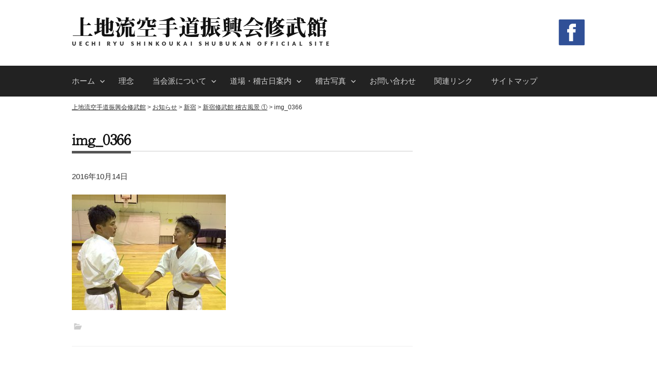

--- FILE ---
content_type: text/html; charset=UTF-8
request_url: https://uechiryu-shinkoukai.com/news/news_shinjyuku/429.html/attachment/img_0366
body_size: 14772
content:
<!DOCTYPE html>
<!--[if IE 8]>
<html class="ie8" dir="ltr" lang="ja" prefix="og: https://ogp.me/ns#">
<![endif]-->
<!--[if !(IE 8) ]><!-->
<html dir="ltr" lang="ja" prefix="og: https://ogp.me/ns#">
<!--<![endif]-->
<head>
<script src="https://use.typekit.net/kwd1yha.js"></script>
<script>try{Typekit.load({ async: true });}catch(e){}</script>
<meta charset="UTF-8">
<meta name="viewport" content="width=device-width, initial-scale=1">
<link rel="alternate" hreflang="ja" href="https://uechiryu-shinkoukai.com/">
<link rel="pingback" href="https://uechiryu-shinkoukai.com/wp/xmlrpc.php">
<!--[if lt IE 9]>
<script src="https://uechiryu-shinkoukai.com/wp/wp-content/themes/uechiryu/js/html5shiv.js"></script>
<![endif]-->
<title>img_0366 | 上地流空手道振興会修武館</title>

		<!-- All in One SEO 4.9.3 - aioseo.com -->
	<meta name="robots" content="max-image-preview:large" />
	<meta name="author" content="webmaster"/>
	<link rel="canonical" href="https://uechiryu-shinkoukai.com/news/news_shinjyuku/429.html/attachment/img_0366" />
	<meta name="generator" content="All in One SEO (AIOSEO) 4.9.3" />
		<meta property="og:locale" content="ja_JP" />
		<meta property="og:site_name" content="上地流空手道振興会修武館" />
		<meta property="og:type" content="article" />
		<meta property="og:title" content="img_0366 | 上地流空手道振興会修武館" />
		<meta property="og:url" content="https://uechiryu-shinkoukai.com/news/news_shinjyuku/429.html/attachment/img_0366" />
		<meta property="fb:admins" content="1445855322118212" />
		<meta property="og:image" content="https://uechiryu-shinkoukai.com/wp/wp-content/uploads/2020/03/noimage.jpg" />
		<meta property="og:image:secure_url" content="https://uechiryu-shinkoukai.com/wp/wp-content/uploads/2020/03/noimage.jpg" />
		<meta property="og:image:width" content="476" />
		<meta property="og:image:height" content="357" />
		<meta property="article:published_time" content="2016-10-14T04:26:21+00:00" />
		<meta property="article:modified_time" content="2016-10-14T04:37:35+00:00" />
		<meta property="article:publisher" content="https://www.facebook.com/pg/uechiryushinkoukai.shinjuku.fuchu" />
		<meta name="twitter:card" content="summary" />
		<meta name="twitter:title" content="img_0366 | 上地流空手道振興会修武館" />
		<meta name="twitter:image" content="https://uechiryu-shinkoukai.com/wp/wp-content/uploads/2020/03/cropped-noimage.jpg" />
		<script type="application/ld+json" class="aioseo-schema">
			{"@context":"https:\/\/schema.org","@graph":[{"@type":"BreadcrumbList","@id":"https:\/\/uechiryu-shinkoukai.com\/news\/news_shinjyuku\/429.html\/attachment\/img_0366#breadcrumblist","itemListElement":[{"@type":"ListItem","@id":"https:\/\/uechiryu-shinkoukai.com#listItem","position":1,"name":"\u30db\u30fc\u30e0","item":"https:\/\/uechiryu-shinkoukai.com","nextItem":{"@type":"ListItem","@id":"https:\/\/uechiryu-shinkoukai.com\/news\/news_shinjyuku\/429.html\/attachment\/img_0366#listItem","name":"img_0366"}},{"@type":"ListItem","@id":"https:\/\/uechiryu-shinkoukai.com\/news\/news_shinjyuku\/429.html\/attachment\/img_0366#listItem","position":2,"name":"img_0366","previousItem":{"@type":"ListItem","@id":"https:\/\/uechiryu-shinkoukai.com#listItem","name":"\u30db\u30fc\u30e0"}}]},{"@type":"ItemPage","@id":"https:\/\/uechiryu-shinkoukai.com\/news\/news_shinjyuku\/429.html\/attachment\/img_0366#itempage","url":"https:\/\/uechiryu-shinkoukai.com\/news\/news_shinjyuku\/429.html\/attachment\/img_0366","name":"img_0366 | \u4e0a\u5730\u6d41\u7a7a\u624b\u9053\u632f\u8208\u4f1a\u4fee\u6b66\u9928","inLanguage":"ja","isPartOf":{"@id":"https:\/\/uechiryu-shinkoukai.com\/#website"},"breadcrumb":{"@id":"https:\/\/uechiryu-shinkoukai.com\/news\/news_shinjyuku\/429.html\/attachment\/img_0366#breadcrumblist"},"author":{"@id":"https:\/\/uechiryu-shinkoukai.com\/author\/webmaster#author"},"creator":{"@id":"https:\/\/uechiryu-shinkoukai.com\/author\/webmaster#author"},"datePublished":"2016-10-14T13:26:21+09:00","dateModified":"2016-10-14T13:37:35+09:00"},{"@type":"Organization","@id":"https:\/\/uechiryu-shinkoukai.com\/#organization","name":"\u4e0a\u5730\u6d41\u7a7a\u624b\u9053\u632f\u8208\u4f1a\u4fee\u6b66\u9928","description":"UECHI RYU SHINKOUKAI SHUBUKAN OFFICIAL SITE","url":"https:\/\/uechiryu-shinkoukai.com\/","logo":{"@type":"ImageObject","url":"https:\/\/uechiryu-shinkoukai.com\/wp\/wp-content\/uploads\/2020\/03\/cropped-noimage.jpg","@id":"https:\/\/uechiryu-shinkoukai.com\/news\/news_shinjyuku\/429.html\/attachment\/img_0366\/#organizationLogo","width":512,"height":512},"image":{"@id":"https:\/\/uechiryu-shinkoukai.com\/news\/news_shinjyuku\/429.html\/attachment\/img_0366\/#organizationLogo"}},{"@type":"Person","@id":"https:\/\/uechiryu-shinkoukai.com\/author\/webmaster#author","url":"https:\/\/uechiryu-shinkoukai.com\/author\/webmaster","name":"webmaster","image":{"@type":"ImageObject","@id":"https:\/\/uechiryu-shinkoukai.com\/news\/news_shinjyuku\/429.html\/attachment\/img_0366#authorImage","url":"https:\/\/secure.gravatar.com\/avatar\/002e743687cd70c94fd2f63b889022f16ba67923e1ddb24f53a48b1156213ee6?s=96&d=mm&r=g","width":96,"height":96,"caption":"webmaster"}},{"@type":"WebSite","@id":"https:\/\/uechiryu-shinkoukai.com\/#website","url":"https:\/\/uechiryu-shinkoukai.com\/","name":"\u4e0a\u5730\u6d41\u7a7a\u624b\u9053\u632f\u8208\u4f1a\u4fee\u6b66\u9928","description":"UECHI RYU SHINKOUKAI SHUBUKAN OFFICIAL SITE","inLanguage":"ja","publisher":{"@id":"https:\/\/uechiryu-shinkoukai.com\/#organization"}}]}
		</script>
		<!-- All in One SEO -->

<link rel='dns-prefetch' href='//fonts.googleapis.com' />
<link rel="alternate" type="application/rss+xml" title="上地流空手道振興会修武館 &raquo; フィード" href="https://uechiryu-shinkoukai.com/feed" />
<link rel="alternate" title="oEmbed (JSON)" type="application/json+oembed" href="https://uechiryu-shinkoukai.com/wp-json/oembed/1.0/embed?url=https%3A%2F%2Fuechiryu-shinkoukai.com%2Fnews%2Fnews_shinjyuku%2F429.html%2Fattachment%2Fimg_0366" />
<link rel="alternate" title="oEmbed (XML)" type="text/xml+oembed" href="https://uechiryu-shinkoukai.com/wp-json/oembed/1.0/embed?url=https%3A%2F%2Fuechiryu-shinkoukai.com%2Fnews%2Fnews_shinjyuku%2F429.html%2Fattachment%2Fimg_0366&#038;format=xml" />
<style id='wp-img-auto-sizes-contain-inline-css' type='text/css'>
img:is([sizes=auto i],[sizes^="auto," i]){contain-intrinsic-size:3000px 1500px}
/*# sourceURL=wp-img-auto-sizes-contain-inline-css */
</style>
<style id='wp-emoji-styles-inline-css' type='text/css'>

	img.wp-smiley, img.emoji {
		display: inline !important;
		border: none !important;
		box-shadow: none !important;
		height: 1em !important;
		width: 1em !important;
		margin: 0 0.07em !important;
		vertical-align: -0.1em !important;
		background: none !important;
		padding: 0 !important;
	}
/*# sourceURL=wp-emoji-styles-inline-css */
</style>
<style id='wp-block-library-inline-css' type='text/css'>
:root{--wp-block-synced-color:#7a00df;--wp-block-synced-color--rgb:122,0,223;--wp-bound-block-color:var(--wp-block-synced-color);--wp-editor-canvas-background:#ddd;--wp-admin-theme-color:#007cba;--wp-admin-theme-color--rgb:0,124,186;--wp-admin-theme-color-darker-10:#006ba1;--wp-admin-theme-color-darker-10--rgb:0,107,160.5;--wp-admin-theme-color-darker-20:#005a87;--wp-admin-theme-color-darker-20--rgb:0,90,135;--wp-admin-border-width-focus:2px}@media (min-resolution:192dpi){:root{--wp-admin-border-width-focus:1.5px}}.wp-element-button{cursor:pointer}:root .has-very-light-gray-background-color{background-color:#eee}:root .has-very-dark-gray-background-color{background-color:#313131}:root .has-very-light-gray-color{color:#eee}:root .has-very-dark-gray-color{color:#313131}:root .has-vivid-green-cyan-to-vivid-cyan-blue-gradient-background{background:linear-gradient(135deg,#00d084,#0693e3)}:root .has-purple-crush-gradient-background{background:linear-gradient(135deg,#34e2e4,#4721fb 50%,#ab1dfe)}:root .has-hazy-dawn-gradient-background{background:linear-gradient(135deg,#faaca8,#dad0ec)}:root .has-subdued-olive-gradient-background{background:linear-gradient(135deg,#fafae1,#67a671)}:root .has-atomic-cream-gradient-background{background:linear-gradient(135deg,#fdd79a,#004a59)}:root .has-nightshade-gradient-background{background:linear-gradient(135deg,#330968,#31cdcf)}:root .has-midnight-gradient-background{background:linear-gradient(135deg,#020381,#2874fc)}:root{--wp--preset--font-size--normal:16px;--wp--preset--font-size--huge:42px}.has-regular-font-size{font-size:1em}.has-larger-font-size{font-size:2.625em}.has-normal-font-size{font-size:var(--wp--preset--font-size--normal)}.has-huge-font-size{font-size:var(--wp--preset--font-size--huge)}.has-text-align-center{text-align:center}.has-text-align-left{text-align:left}.has-text-align-right{text-align:right}.has-fit-text{white-space:nowrap!important}#end-resizable-editor-section{display:none}.aligncenter{clear:both}.items-justified-left{justify-content:flex-start}.items-justified-center{justify-content:center}.items-justified-right{justify-content:flex-end}.items-justified-space-between{justify-content:space-between}.screen-reader-text{border:0;clip-path:inset(50%);height:1px;margin:-1px;overflow:hidden;padding:0;position:absolute;width:1px;word-wrap:normal!important}.screen-reader-text:focus{background-color:#ddd;clip-path:none;color:#444;display:block;font-size:1em;height:auto;left:5px;line-height:normal;padding:15px 23px 14px;text-decoration:none;top:5px;width:auto;z-index:100000}html :where(.has-border-color){border-style:solid}html :where([style*=border-top-color]){border-top-style:solid}html :where([style*=border-right-color]){border-right-style:solid}html :where([style*=border-bottom-color]){border-bottom-style:solid}html :where([style*=border-left-color]){border-left-style:solid}html :where([style*=border-width]){border-style:solid}html :where([style*=border-top-width]){border-top-style:solid}html :where([style*=border-right-width]){border-right-style:solid}html :where([style*=border-bottom-width]){border-bottom-style:solid}html :where([style*=border-left-width]){border-left-style:solid}html :where(img[class*=wp-image-]){height:auto;max-width:100%}:where(figure){margin:0 0 1em}html :where(.is-position-sticky){--wp-admin--admin-bar--position-offset:var(--wp-admin--admin-bar--height,0px)}@media screen and (max-width:600px){html :where(.is-position-sticky){--wp-admin--admin-bar--position-offset:0px}}

/*# sourceURL=wp-block-library-inline-css */
</style><style id='global-styles-inline-css' type='text/css'>
:root{--wp--preset--aspect-ratio--square: 1;--wp--preset--aspect-ratio--4-3: 4/3;--wp--preset--aspect-ratio--3-4: 3/4;--wp--preset--aspect-ratio--3-2: 3/2;--wp--preset--aspect-ratio--2-3: 2/3;--wp--preset--aspect-ratio--16-9: 16/9;--wp--preset--aspect-ratio--9-16: 9/16;--wp--preset--color--black: #000000;--wp--preset--color--cyan-bluish-gray: #abb8c3;--wp--preset--color--white: #ffffff;--wp--preset--color--pale-pink: #f78da7;--wp--preset--color--vivid-red: #cf2e2e;--wp--preset--color--luminous-vivid-orange: #ff6900;--wp--preset--color--luminous-vivid-amber: #fcb900;--wp--preset--color--light-green-cyan: #7bdcb5;--wp--preset--color--vivid-green-cyan: #00d084;--wp--preset--color--pale-cyan-blue: #8ed1fc;--wp--preset--color--vivid-cyan-blue: #0693e3;--wp--preset--color--vivid-purple: #9b51e0;--wp--preset--gradient--vivid-cyan-blue-to-vivid-purple: linear-gradient(135deg,rgb(6,147,227) 0%,rgb(155,81,224) 100%);--wp--preset--gradient--light-green-cyan-to-vivid-green-cyan: linear-gradient(135deg,rgb(122,220,180) 0%,rgb(0,208,130) 100%);--wp--preset--gradient--luminous-vivid-amber-to-luminous-vivid-orange: linear-gradient(135deg,rgb(252,185,0) 0%,rgb(255,105,0) 100%);--wp--preset--gradient--luminous-vivid-orange-to-vivid-red: linear-gradient(135deg,rgb(255,105,0) 0%,rgb(207,46,46) 100%);--wp--preset--gradient--very-light-gray-to-cyan-bluish-gray: linear-gradient(135deg,rgb(238,238,238) 0%,rgb(169,184,195) 100%);--wp--preset--gradient--cool-to-warm-spectrum: linear-gradient(135deg,rgb(74,234,220) 0%,rgb(151,120,209) 20%,rgb(207,42,186) 40%,rgb(238,44,130) 60%,rgb(251,105,98) 80%,rgb(254,248,76) 100%);--wp--preset--gradient--blush-light-purple: linear-gradient(135deg,rgb(255,206,236) 0%,rgb(152,150,240) 100%);--wp--preset--gradient--blush-bordeaux: linear-gradient(135deg,rgb(254,205,165) 0%,rgb(254,45,45) 50%,rgb(107,0,62) 100%);--wp--preset--gradient--luminous-dusk: linear-gradient(135deg,rgb(255,203,112) 0%,rgb(199,81,192) 50%,rgb(65,88,208) 100%);--wp--preset--gradient--pale-ocean: linear-gradient(135deg,rgb(255,245,203) 0%,rgb(182,227,212) 50%,rgb(51,167,181) 100%);--wp--preset--gradient--electric-grass: linear-gradient(135deg,rgb(202,248,128) 0%,rgb(113,206,126) 100%);--wp--preset--gradient--midnight: linear-gradient(135deg,rgb(2,3,129) 0%,rgb(40,116,252) 100%);--wp--preset--font-size--small: 13px;--wp--preset--font-size--medium: 20px;--wp--preset--font-size--large: 36px;--wp--preset--font-size--x-large: 42px;--wp--preset--spacing--20: 0.44rem;--wp--preset--spacing--30: 0.67rem;--wp--preset--spacing--40: 1rem;--wp--preset--spacing--50: 1.5rem;--wp--preset--spacing--60: 2.25rem;--wp--preset--spacing--70: 3.38rem;--wp--preset--spacing--80: 5.06rem;--wp--preset--shadow--natural: 6px 6px 9px rgba(0, 0, 0, 0.2);--wp--preset--shadow--deep: 12px 12px 50px rgba(0, 0, 0, 0.4);--wp--preset--shadow--sharp: 6px 6px 0px rgba(0, 0, 0, 0.2);--wp--preset--shadow--outlined: 6px 6px 0px -3px rgb(255, 255, 255), 6px 6px rgb(0, 0, 0);--wp--preset--shadow--crisp: 6px 6px 0px rgb(0, 0, 0);}:where(.is-layout-flex){gap: 0.5em;}:where(.is-layout-grid){gap: 0.5em;}body .is-layout-flex{display: flex;}.is-layout-flex{flex-wrap: wrap;align-items: center;}.is-layout-flex > :is(*, div){margin: 0;}body .is-layout-grid{display: grid;}.is-layout-grid > :is(*, div){margin: 0;}:where(.wp-block-columns.is-layout-flex){gap: 2em;}:where(.wp-block-columns.is-layout-grid){gap: 2em;}:where(.wp-block-post-template.is-layout-flex){gap: 1.25em;}:where(.wp-block-post-template.is-layout-grid){gap: 1.25em;}.has-black-color{color: var(--wp--preset--color--black) !important;}.has-cyan-bluish-gray-color{color: var(--wp--preset--color--cyan-bluish-gray) !important;}.has-white-color{color: var(--wp--preset--color--white) !important;}.has-pale-pink-color{color: var(--wp--preset--color--pale-pink) !important;}.has-vivid-red-color{color: var(--wp--preset--color--vivid-red) !important;}.has-luminous-vivid-orange-color{color: var(--wp--preset--color--luminous-vivid-orange) !important;}.has-luminous-vivid-amber-color{color: var(--wp--preset--color--luminous-vivid-amber) !important;}.has-light-green-cyan-color{color: var(--wp--preset--color--light-green-cyan) !important;}.has-vivid-green-cyan-color{color: var(--wp--preset--color--vivid-green-cyan) !important;}.has-pale-cyan-blue-color{color: var(--wp--preset--color--pale-cyan-blue) !important;}.has-vivid-cyan-blue-color{color: var(--wp--preset--color--vivid-cyan-blue) !important;}.has-vivid-purple-color{color: var(--wp--preset--color--vivid-purple) !important;}.has-black-background-color{background-color: var(--wp--preset--color--black) !important;}.has-cyan-bluish-gray-background-color{background-color: var(--wp--preset--color--cyan-bluish-gray) !important;}.has-white-background-color{background-color: var(--wp--preset--color--white) !important;}.has-pale-pink-background-color{background-color: var(--wp--preset--color--pale-pink) !important;}.has-vivid-red-background-color{background-color: var(--wp--preset--color--vivid-red) !important;}.has-luminous-vivid-orange-background-color{background-color: var(--wp--preset--color--luminous-vivid-orange) !important;}.has-luminous-vivid-amber-background-color{background-color: var(--wp--preset--color--luminous-vivid-amber) !important;}.has-light-green-cyan-background-color{background-color: var(--wp--preset--color--light-green-cyan) !important;}.has-vivid-green-cyan-background-color{background-color: var(--wp--preset--color--vivid-green-cyan) !important;}.has-pale-cyan-blue-background-color{background-color: var(--wp--preset--color--pale-cyan-blue) !important;}.has-vivid-cyan-blue-background-color{background-color: var(--wp--preset--color--vivid-cyan-blue) !important;}.has-vivid-purple-background-color{background-color: var(--wp--preset--color--vivid-purple) !important;}.has-black-border-color{border-color: var(--wp--preset--color--black) !important;}.has-cyan-bluish-gray-border-color{border-color: var(--wp--preset--color--cyan-bluish-gray) !important;}.has-white-border-color{border-color: var(--wp--preset--color--white) !important;}.has-pale-pink-border-color{border-color: var(--wp--preset--color--pale-pink) !important;}.has-vivid-red-border-color{border-color: var(--wp--preset--color--vivid-red) !important;}.has-luminous-vivid-orange-border-color{border-color: var(--wp--preset--color--luminous-vivid-orange) !important;}.has-luminous-vivid-amber-border-color{border-color: var(--wp--preset--color--luminous-vivid-amber) !important;}.has-light-green-cyan-border-color{border-color: var(--wp--preset--color--light-green-cyan) !important;}.has-vivid-green-cyan-border-color{border-color: var(--wp--preset--color--vivid-green-cyan) !important;}.has-pale-cyan-blue-border-color{border-color: var(--wp--preset--color--pale-cyan-blue) !important;}.has-vivid-cyan-blue-border-color{border-color: var(--wp--preset--color--vivid-cyan-blue) !important;}.has-vivid-purple-border-color{border-color: var(--wp--preset--color--vivid-purple) !important;}.has-vivid-cyan-blue-to-vivid-purple-gradient-background{background: var(--wp--preset--gradient--vivid-cyan-blue-to-vivid-purple) !important;}.has-light-green-cyan-to-vivid-green-cyan-gradient-background{background: var(--wp--preset--gradient--light-green-cyan-to-vivid-green-cyan) !important;}.has-luminous-vivid-amber-to-luminous-vivid-orange-gradient-background{background: var(--wp--preset--gradient--luminous-vivid-amber-to-luminous-vivid-orange) !important;}.has-luminous-vivid-orange-to-vivid-red-gradient-background{background: var(--wp--preset--gradient--luminous-vivid-orange-to-vivid-red) !important;}.has-very-light-gray-to-cyan-bluish-gray-gradient-background{background: var(--wp--preset--gradient--very-light-gray-to-cyan-bluish-gray) !important;}.has-cool-to-warm-spectrum-gradient-background{background: var(--wp--preset--gradient--cool-to-warm-spectrum) !important;}.has-blush-light-purple-gradient-background{background: var(--wp--preset--gradient--blush-light-purple) !important;}.has-blush-bordeaux-gradient-background{background: var(--wp--preset--gradient--blush-bordeaux) !important;}.has-luminous-dusk-gradient-background{background: var(--wp--preset--gradient--luminous-dusk) !important;}.has-pale-ocean-gradient-background{background: var(--wp--preset--gradient--pale-ocean) !important;}.has-electric-grass-gradient-background{background: var(--wp--preset--gradient--electric-grass) !important;}.has-midnight-gradient-background{background: var(--wp--preset--gradient--midnight) !important;}.has-small-font-size{font-size: var(--wp--preset--font-size--small) !important;}.has-medium-font-size{font-size: var(--wp--preset--font-size--medium) !important;}.has-large-font-size{font-size: var(--wp--preset--font-size--large) !important;}.has-x-large-font-size{font-size: var(--wp--preset--font-size--x-large) !important;}
/*# sourceURL=global-styles-inline-css */
</style>

<style id='classic-theme-styles-inline-css' type='text/css'>
/*! This file is auto-generated */
.wp-block-button__link{color:#fff;background-color:#32373c;border-radius:9999px;box-shadow:none;text-decoration:none;padding:calc(.667em + 2px) calc(1.333em + 2px);font-size:1.125em}.wp-block-file__button{background:#32373c;color:#fff;text-decoration:none}
/*# sourceURL=/wp-includes/css/classic-themes.min.css */
</style>
<link rel='stylesheet' id='foobox-free-min-css' href='https://uechiryu-shinkoukai.com/wp/wp-content/plugins/foobox-image-lightbox/free/css/foobox.free.min.css?ver=2.7.35' type='text/css' media='all' />
<link rel='stylesheet' id='font-awesome-css' href='https://uechiryu-shinkoukai.com/wp/wp-content/plugins/post-carousel/public/assets/css/font-awesome.min.css?ver=3.0.12' type='text/css' media='all' />
<link rel='stylesheet' id='pcp_swiper-css' href='https://uechiryu-shinkoukai.com/wp/wp-content/plugins/post-carousel/public/assets/css/swiper-bundle.min.css?ver=3.0.12' type='text/css' media='all' />
<link rel='stylesheet' id='pcp_fonttello_icon-css' href='https://uechiryu-shinkoukai.com/wp/wp-content/plugins/post-carousel/admin/assets/css/fontello.min.css?ver=3.0.12' type='text/css' media='all' />
<link rel='stylesheet' id='pcp-style-css' href='https://uechiryu-shinkoukai.com/wp/wp-content/plugins/post-carousel/public/assets/css/style.min.css?ver=3.0.12' type='text/css' media='all' />
<style id='pcp-style-inline-css' type='text/css'>
#pcp_wrapper-1041:not(.sps-glossary-layout) .sp-pcp-row,#pcp_wrapper-1041 .sps-glossary-items-group .sps-glossary-items-content {margin-right: -10px;margin-left: -10px;}#pcp_wrapper-1041 .sp-pcp-row [class*='sp-pcp-col-']{padding-right: 10px;padding-left: 10px; padding-bottom:20px;}.pcp-wrapper-1041 .sp-pcp-title a {color: #333333;display: inherit;} .pcp-wrapper-1041 .sp-pcp-title a:hover {color: #e44646;}#pcp_wrapper-1041 .dots .swiper-pagination-bullet{ background: #cccccc; } #pcp_wrapper-1041 .dots .swiper-pagination-bullet-active { background: #333333; }#pcp_wrapper-1041 .pcp-button-prev,#pcp_wrapper-1041 .pcp-button-next{ background-image: none; background-size: auto; background-color: #e96443; height: 33px; width: 33px; margin-top: 8px; border: 1px solid #e96443; text-align: center; line-height: 30px; -webkit-transition: 0.3s; border-radius: 3px; }#pcp_wrapper-1041 .pcp-button-prev:hover, #pcp_wrapper-1041 .pcp-button-next:hover{ background-color: #e96443; border-color: #e96443; } #pcp_wrapper-1041 .pcp-button-prev .fa, #pcp_wrapper-1041 .pcp-button-next .fa { color: #ffffff; } #pcp_wrapper-1041 .pcp-button-prev:hover .fa, #pcp_wrapper-1041 .pcp-button-next:hover .fa { color: #ffffff; } #pcp_wrapper-1041.pcp-carousel-wrapper .sp-pcp-post{ margin-top: 0; }#pcp_wrapper-1041 .sp-pcp-post {padding: 0 0 0 0;}#pcp_wrapper-1041.sp-slider_layout .sp-pcp-post .sp-pcp-post-details {top: 0; right:0; bottom:0; left:0;}#pcp_wrapper-1041 .sp-pcp-post {border: 0px solid #e2e2e2; border-radius: 0px }#pcp_wrapper-1041 .sp-pcp-post{background-color: transparent;}#pcp_wrapper-1041 .pcp-post-thumb-wrapper{border: 0px solid #dddddd;border-radius:0px;}.pcp-wrapper-1041 .sp-pcp-post-meta li,.pcp-wrapper-1041 .sp-pcp-post-meta ul,.pcp-wrapper-1041 .sp-pcp-post-meta li a{color: #333333;}.pcp-wrapper-1041 .sp-pcp-post-meta li a:hover{color: #e44646;}#pcp_wrapper-1041 .pcp-readmore-link{ background: transparent; color: #111; border: 1px solid #888; border-radius: 0px; } #pcp_wrapper-1041 .pcp-readmore-link:hover { background-color: #e1624b; color: #fff; border-color: #e1624b; }@media (min-width: 1200px) {.sp-pcp-row .sp-pcp-col-xl-1 {flex: 0 0 100%;}.sp-pcp-row .sp-pcp-col-xl-2 {flex: 1 1 calc( 50% - 20px);}.sp-pcp-row .sp-pcp-col-xl-3 {flex: 1 1 calc( 33.333% - 20px);}.sp-pcp-row .sp-pcp-col-xl-4 {flex: 1 1 calc( 25% - 20px);}.sp-pcp-row .sp-pcp-col-xl-5 { flex: 1 1 calc( 20% - 20px);}.sp-pcp-row .sp-pcp-col-xl-6 {flex: 1 1 calc( 16.66666666666667% - 20px);}.sp-pcp-row .sp-pcp-col-xl-7 {flex: 1 1 calc( 14.28571428% - 20px);}.sp-pcp-row .sp-pcp-col-xl-8 {flex: 1 1 calc( 12.5% - 20px);}}@media (max-width: 1200px) {.sp-pcp-row .sp-pcp-col-lg-1 {flex: 0 0 100%;}.sp-pcp-row .sp-pcp-col-lg-2 {flex: 1 1 calc( 50% - 20px);}.sp-pcp-row .sp-pcp-col-lg-3 {flex: 1 1 calc( 33.333% - 20px);}.sp-pcp-row .sp-pcp-col-lg-4 {flex: 1 1 calc( 25% - 20px);}.sp-pcp-row .sp-pcp-col-lg-5 { flex: 1 1 calc( 20% - 20px);}.sp-pcp-row .sp-pcp-col-lg-6 {flex: 1 1 calc( 16.66666666666667% - 20px);}.sp-pcp-row .sp-pcp-col-lg-7 {flex: 1 1 calc( 14.28571428% - 20px);}.sp-pcp-row .sp-pcp-col-lg-8 {flex: 1 1 calc( 12.5% - 20px);}}@media (max-width: 992px) {.sp-pcp-row .sp-pcp-col-md-1 {flex: 0 0 100%;}.sp-pcp-row .sp-pcp-col-md-2 {flex: 1 1 calc( 50% - 20px);}.sp-pcp-row .sp-pcp-col-md-2-5 {flex: 0 0 75%;}.sp-pcp-row .sp-pcp-col-md-3 {flex: 1 1 calc( 33.333% - 20px);}.sp-pcp-row .sp-pcp-col-md-4 {flex: 1 1 calc( 25% - 20px);}.sp-pcp-row .sp-pcp-col-md-5 { flex: 1 1 calc( 20% - 20px);}.sp-pcp-row .sp-pcp-col-md-6 {flex: 1 1 calc( 16.66666666666667% - 20px);}.sp-pcp-row .sp-pcp-col-md-7 {flex: 1 1 calc( 14.28571428% - 20px);}.sp-pcp-row .sp-pcp-col-md-8 {flex: 1 1 calc( 12.5% - 20px);}}@media (max-width: 768px) {.sp-pcp-row .sp-pcp-col-sm-1 {flex: 0 0 100%;}.sp-pcp-row .sp-pcp-col-sm-2 {flex: 1 1 calc( 50% - 20px);}.sp-pcp-row .sp-pcp-col-sm-2-5 {flex: 0 0 75%;}.sp-pcp-row .sp-pcp-col-sm-3 {flex: 1 1 calc( 33.333% - 20px);}.sp-pcp-row .sp-pcp-col-sm-4 {flex: 1 1 calc( 25% - 20px);}.sp-pcp-row .sp-pcp-col-sm-5 { flex: 1 1 calc( 20% - 20px);}.sp-pcp-row .sp-pcp-col-sm-6 {flex: 1 1 calc( 16.66666666666667% - 20px);}.sp-pcp-row .sp-pcp-col-sm-7 {flex: 1 1 calc( 14.28571428% - 20px);}.sp-pcp-row .sp-pcp-col-sm-8 {flex: 1 1 calc( 12.5% - 20px);}}@media (max-width: 420px) {.sp-pcp-row .sp-pcp-col-xs-1 {flex: 0 0 100%;}.sp-pcp-row .sp-pcp-col-xs-2 {flex: 1 1 calc( 50% - 20px);}.sp-pcp-row .sp-pcp-col-xs-3 {flex: 1 1 calc( 33.333% - 20px);}.sp-pcp-row .sp-pcp-col-xs-4 {flex: 1 1 calc( 25% - 20px);}.sp-pcp-row .sp-pcp-col-xs-5 { flex: 1 1 calc( 20% - 20px);}.sp-pcp-row .sp-pcp-col-xs-6 {flex: 1 1 calc( 16.66666666666667% - 20px);}.sp-pcp-row .sp-pcp-col-xs-7 {flex: 1 1 calc( 14.28571428% - 20px);}.sp-pcp-row .sp-pcp-col-xs-8 {flex: 1 1 calc( 12.5% - 20px);}}
/*# sourceURL=pcp-style-inline-css */
</style>
<link rel='stylesheet' id='sbtt-style-css' href='https://uechiryu-shinkoukai.com/wp/wp-content/plugins/simple-back-to-top//css/sbtt-front.css?ver=93a78fab414c0803cb8c80f6c0b470e1' type='text/css' media='all' />
<link rel='stylesheet' id='child-pages-shortcode-css-css' href='https://uechiryu-shinkoukai.com/wp/wp-content/plugins/child-pages-shortcode/css/child-pages-shortcode.min.css?ver=1.1.4' type='text/css' media='all' />
<link rel='stylesheet' id='first-font-css' href='//fonts.googleapis.com/css?family=Source+Sans+Pro%3A400%2C400italic%2C600%2C700&#038;subset=latin%2Clatin-ext' type='text/css' media='all' />
<link rel='stylesheet' id='first-genericons-css' href='https://uechiryu-shinkoukai.com/wp/wp-content/themes/uechiryu/genericons/genericons.css?ver=3.3' type='text/css' media='all' />
<link rel='stylesheet' id='first-normalize-css' href='https://uechiryu-shinkoukai.com/wp/wp-content/themes/uechiryu/css/normalize.css?ver=3.0.2' type='text/css' media='all' />
<link rel='stylesheet' id='first-style-css' href='https://uechiryu-shinkoukai.com/wp/wp-content/themes/uechiryu/style.css?ver=2.0.2' type='text/css' media='all' />
<link rel='stylesheet' id='first-style-ja-css' href='https://uechiryu-shinkoukai.com/wp/wp-content/themes/uechiryu/css/ja.css' type='text/css' media='all' />
<!--n2css--><!--n2js--><script type="text/javascript" src="https://uechiryu-shinkoukai.com/wp/wp-includes/js/jquery/jquery.min.js?ver=3.7.1" id="jquery-core-js"></script>
<script type="text/javascript" src="https://uechiryu-shinkoukai.com/wp/wp-includes/js/jquery/jquery-migrate.min.js?ver=3.4.1" id="jquery-migrate-js"></script>
<script type="text/javascript" id="sbtt-scripts-js-extra">
/* <![CDATA[ */
var sbttback = {"sbttimg":"https://uechiryu-shinkoukai.com/wp/wp-content/plugins/simple-back-to-top/images/backtotop.png"};
//# sourceURL=sbtt-scripts-js-extra
/* ]]> */
</script>
<script type="text/javascript" src="https://uechiryu-shinkoukai.com/wp/wp-content/plugins/simple-back-to-top//js/sbtt.js?ver=93a78fab414c0803cb8c80f6c0b470e1" id="sbtt-scripts-js"></script>
<script type="text/javascript" src="https://uechiryu-shinkoukai.com/wp/wp-content/plugins/child-pages-shortcode/js/child-pages-shortcode.min.js?ver=1.1.4" id="child-pages-shortcode-js"></script>
<script type="text/javascript" id="foobox-free-min-js-before">
/* <![CDATA[ */
/* Run FooBox FREE (v2.7.35) */
var FOOBOX = window.FOOBOX = {
	ready: true,
	disableOthers: false,
	o: {wordpress: { enabled: true }, countMessage:'image %index of %total', captions: { dataTitle: ["captionTitle","title"], dataDesc: ["captionDesc","description"] }, rel: '', excludes:'.fbx-link,.nofoobox,.nolightbox,a[href*="pinterest.com/pin/create/button/"]', affiliate : { enabled: false }},
	selectors: [
		".foogallery-container.foogallery-lightbox-foobox", ".foogallery-container.foogallery-lightbox-foobox-free", ".gallery", ".wp-block-gallery", ".wp-caption", ".wp-block-image", "a:has(img[class*=wp-image-])", ".foobox"
	],
	pre: function( $ ){
		// Custom JavaScript (Pre)
		
	},
	post: function( $ ){
		// Custom JavaScript (Post)
		
		// Custom Captions Code
		
	},
	custom: function( $ ){
		// Custom Extra JS
		
	}
};
//# sourceURL=foobox-free-min-js-before
/* ]]> */
</script>
<script type="text/javascript" src="https://uechiryu-shinkoukai.com/wp/wp-content/plugins/foobox-image-lightbox/free/js/foobox.free.min.js?ver=2.7.35" id="foobox-free-min-js"></script>
<link rel="https://api.w.org/" href="https://uechiryu-shinkoukai.com/wp-json/" /><link rel="alternate" title="JSON" type="application/json" href="https://uechiryu-shinkoukai.com/wp-json/wp/v2/media/424" />	<style type="text/css">
		/* Fonts */
				body {
								}
				@media screen and (max-width: 782px) {
								}
				
		/* Colors */
														.entry-content a, .entry-summary a, .page-content a, .comment-content a, .post-navigation a {
				color: #000000;
			}
									a:hover {
				color: #adadad;
			}
					
				/* Title */
			.site-title {
																															}
								
			</style>
		<style type="text/css" id="first-custom-css">
			</style>
	<style type="text/css" id="custom-background-css">
body.custom-background { background-color: #ffffff; }
</style>
	<link rel="icon" href="https://uechiryu-shinkoukai.com/wp/wp-content/uploads/2020/03/cropped-noimage-32x32.jpg" sizes="32x32" />
<link rel="icon" href="https://uechiryu-shinkoukai.com/wp/wp-content/uploads/2020/03/cropped-noimage-192x192.jpg" sizes="192x192" />
<link rel="apple-touch-icon" href="https://uechiryu-shinkoukai.com/wp/wp-content/uploads/2020/03/cropped-noimage-180x180.jpg" />
<meta name="msapplication-TileImage" content="https://uechiryu-shinkoukai.com/wp/wp-content/uploads/2020/03/cropped-noimage-270x270.jpg" />
<!-- Google tag (gtag.js) -->
<script async src="https://www.googletagmanager.com/gtag/js?id=G-F47BG217HG"></script>
<script>
  window.dataLayer = window.dataLayer || [];
  function gtag(){dataLayer.push(arguments);}
  gtag('js', new Date());

  gtag('config', 'G-F47BG217HG');
</script>
</head>

<body data-rsssl=1 class="attachment wp-singular attachment-template-default single single-attachment postid-424 attachmentid-424 attachment-jpeg custom-background wp-theme-uechiryu has-avatars header-side footer-side footer-0">
<div id="page" class="hfeed site">
	<a class="skip-link screen-reader-text" href="#content">コンテンツへスキップ</a>

	<header id="masthead" class="site-header" role="banner">
		<div class="site-top">
			<div class="site-top-table">
				<div class="site-branding">
												<h1 class="site-title"><a href="https://uechiryu-shinkoukai.com/" rel="home">上地流空手道振興会修武館</a></h1>
												<div class="site-description">UECHI RYU SHINKOUKAI SHUBUKAN OFFICIAL SITE</div>
								</div>
                 <div class="icn_facebook"><a href="https://ja-jp.facebook.com/uechiryushinkoukai.shinjuku.fuchu/" target="_blank"><img src="https://uechiryu-shinkoukai.com/wp/wp-content/themes/uechiryu/images/icn_face.png" width="53" alt="上地流空手道振興会公式フェイスブックへ"/></a></div>

							</div>
		</div>

				<div class="site-bar">
			<nav id="site-navigation" class="main-navigation" role="navigation">
				<div class="menu-toggle">メニュー</div>
				<div class="menu-gmenu-container"><ul id="menu-gmenu" class="menu"><li id="menu-item-26" class="menu-item menu-item-type-post_type menu-item-object-page menu-item-home menu-item-has-children menu-item-26"><a href="https://uechiryu-shinkoukai.com/">ホーム</a>
<ul class="sub-menu">
	<li id="menu-item-22" class="menu-item menu-item-type-post_type menu-item-object-page menu-item-22"><a href="https://uechiryu-shinkoukai.com/sample-page/newslist">お知らせ一覧</a></li>
</ul>
</li>
<li id="menu-item-25" class="menu-item menu-item-type-post_type menu-item-object-page menu-item-25"><a href="https://uechiryu-shinkoukai.com/idea">理念</a></li>
<li id="menu-item-24" class="menu-item menu-item-type-post_type menu-item-object-page menu-item-has-children menu-item-24"><a href="https://uechiryu-shinkoukai.com/aboutus">当会派について</a>
<ul class="sub-menu">
	<li id="menu-item-92" class="menu-item menu-item-type-post_type menu-item-object-page menu-item-92"><a href="https://uechiryu-shinkoukai.com/aboutus/uechiryu">上地流空手の成り立ち</a></li>
</ul>
</li>
<li id="menu-item-23" class="menu-item menu-item-type-post_type menu-item-object-page menu-item-has-children menu-item-23"><a href="https://uechiryu-shinkoukai.com/dojo">道場・稽古日案内</a>
<ul class="sub-menu">
	<li id="menu-item-158" class="menu-item menu-item-type-post_type menu-item-object-page menu-item-158"><a href="https://uechiryu-shinkoukai.com/dojo/recruitment">入門生募集</a></li>
	<li id="menu-item-159" class="menu-item menu-item-type-post_type menu-item-object-page menu-item-159"><a href="https://uechiryu-shinkoukai.com/dojo/tourhope">見学希望の方へ</a></li>
</ul>
</li>
<li id="menu-item-483" class="menu-item menu-item-type-post_type menu-item-object-page menu-item-has-children menu-item-483"><a href="https://uechiryu-shinkoukai.com/photos">稽古写真</a>
<ul class="sub-menu">
	<li id="menu-item-1936" class="menu-item menu-item-type-post_type menu-item-object-page menu-item-1936"><a href="https://uechiryu-shinkoukai.com/photos/2019-07-keiko">2019年稽古 7月</a></li>
	<li id="menu-item-1807" class="menu-item menu-item-type-post_type menu-item-object-page menu-item-1807"><a href="https://uechiryu-shinkoukai.com/photos/2019%e5%b9%b4%e7%a8%bd%e5%8f%a4-6%e6%9c%88">2019年稽古 6月</a></li>
	<li id="menu-item-1806" class="menu-item menu-item-type-post_type menu-item-object-page menu-item-1806"><a href="https://uechiryu-shinkoukai.com/photos/2019%e5%b9%b4%e7%a8%bd%e5%8f%a4-5%e6%9c%88">2019年稽古 5月</a></li>
	<li id="menu-item-1732" class="menu-item menu-item-type-post_type menu-item-object-page menu-item-1732"><a href="https://uechiryu-shinkoukai.com/photos/2019%e5%b9%b4%e7%a8%bd%e5%8f%a4-4%e6%9c%88">2019年稽古 4月</a></li>
	<li id="menu-item-1655" class="menu-item menu-item-type-post_type menu-item-object-page menu-item-1655"><a href="https://uechiryu-shinkoukai.com/photos/2019%e5%b9%b43%e6%9c%88%e7%a8%bd%e5%8f%a4">2019年稽古 3月</a></li>
	<li id="menu-item-1656" class="menu-item menu-item-type-post_type menu-item-object-page menu-item-1656"><a href="https://uechiryu-shinkoukai.com/photos/2019%e5%b9%b42%e6%9c%88%e7%a8%bd%e5%8f%a4">2019年稽古 2月</a></li>
	<li id="menu-item-1506" class="menu-item menu-item-type-post_type menu-item-object-page menu-item-1506"><a href="https://uechiryu-shinkoukai.com/photos/2019%e5%b9%b4%e7%a8%bd%e5%8f%a4-1%e6%9c%88">2019年稽古 1月</a></li>
	<li id="menu-item-1687" class="menu-item menu-item-type-post_type menu-item-object-page menu-item-1687"><a href="https://uechiryu-shinkoukai.com/photos/2018-practice">2018年稽古</a></li>
	<li id="menu-item-1147" class="menu-item menu-item-type-post_type menu-item-object-page menu-item-1147"><a href="https://uechiryu-shinkoukai.com/photos/2017%e5%b9%b4%e7%a8%bd%e5%8f%a4">2017年稽古</a></li>
	<li id="menu-item-1148" class="menu-item menu-item-type-post_type menu-item-object-page menu-item-1148"><a href="https://uechiryu-shinkoukai.com/photos/2016%e5%b9%b4%e7%a8%bd%e5%8f%a4">2016年稽古</a></li>
</ul>
</li>
<li id="menu-item-371" class="menu-item menu-item-type-post_type menu-item-object-page menu-item-371"><a href="https://uechiryu-shinkoukai.com/inquiry">お問い合わせ</a></li>
<li id="menu-item-20" class="menu-item menu-item-type-post_type menu-item-object-page menu-item-20"><a href="https://uechiryu-shinkoukai.com/links">関連リンク</a></li>
<li id="menu-item-372" class="menu-item menu-item-type-post_type menu-item-object-page menu-item-372"><a href="https://uechiryu-shinkoukai.com/sitemap">サイトマップ</a></li>
</ul></div>							</nav><!-- #site-navigation -->
		</div>
		
			</header><!-- #masthead -->

	<div id="content" class="site-content">
    <div class="breadcrumbs">
    <span property="itemListElement" typeof="ListItem"><a property="item" typeof="WebPage" title="Go to 上地流空手道振興会修武館." href="https://uechiryu-shinkoukai.com" class="home"><span property="name">上地流空手道振興会修武館</span></a><meta property="position" content="1"></span> &gt; <span property="itemListElement" typeof="ListItem"><a property="item" typeof="WebPage" title="Go to the お知らせ category archives." href="https://uechiryu-shinkoukai.com/category/news" class="taxonomy category"><span property="name">お知らせ</span></a><meta property="position" content="2"></span> &gt; <span property="itemListElement" typeof="ListItem"><a property="item" typeof="WebPage" title="Go to the 新宿 category archives." href="https://uechiryu-shinkoukai.com/category/news/news_shinjyuku" class="taxonomy category"><span property="name">新宿</span></a><meta property="position" content="3"></span> &gt; <span property="itemListElement" typeof="ListItem"><a property="item" typeof="WebPage" title="Go to 新宿修武館 稽古風景 ①." href="https://uechiryu-shinkoukai.com/news/news_shinjyuku/429.html" class="post post-post"><span property="name">新宿修武館 稽古風景 ①</span></a><meta property="position" content="4"></span> &gt; <span class="post post-attachment current-item">img_0366</span></div>

	<div id="primary" class="content-area">
		<main id="main" class="site-main" role="main">

		
			
<article id="post-424" class="post-424 attachment type-attachment status-inherit hentry">
	<header class="entry-header">
		<h2 class="entry-title">img_0366</h2>	
	</header><!-- .entry-header -->
    <p class="ymd">2016年10月14日</p>
	<div class="entry-content">
		<p class="attachment"><a href='https://uechiryu-shinkoukai.com/wp/wp-content/uploads/2016/10/IMG_0366.jpg'><img fetchpriority="high" decoding="async" width="300" height="225" src="https://uechiryu-shinkoukai.com/wp/wp-content/uploads/2016/10/IMG_0366-300x225.jpg" class="attachment-medium size-medium" alt="上地流空手道振興会　新宿修武館" srcset="https://uechiryu-shinkoukai.com/wp/wp-content/uploads/2016/10/IMG_0366-300x225.jpg 300w, https://uechiryu-shinkoukai.com/wp/wp-content/uploads/2016/10/IMG_0366.jpg 640w" sizes="(max-width: 300px) 100vw, 300px" /></a></p>
			</div><!-- .entry-content -->

		<footer class="entry-meta entry-footer entry-footer-meta">
				<span class="cat-links">
					</span>
					</footer><!-- .entry-meta -->
	</article><!-- #post-## -->


			

			

		
		</main><!-- #main -->
	</div><!-- #primary -->


<div id="secondary" class="sidebar-area" role="complementary">
	<div class="widget-area">
		<aside id="text-2" class="widget widget_text">			<div class="textwidget"></div>
		</aside>	</div>
</div><!-- #secondary -->
</div>
<!-- #content -->
	<div class="home_cl">
	 <!-- Markup Starts -->
<div id="pcp_wrapper-1041" class="sp-pcp-section sp-pcp-container pcp-wrapper-1041 pcp-carousel-wrapper standard sp-carousel_layout" data-sid="1041">
	<div id="sp-pcp-id-1041" class="swiper-container sp-pcp-carousel top_right" dir="" data-carousel='{ "speed":450, "items":4, "spaceBetween":20, "dynamicBullets": false, "navigation":false, "pagination": true, "autoplay": true, "autoplay_speed": 3000, "loop": true, "autoHeight": false, "lazy":  false, "simulateTouch": true, "freeMode": false, "slider_mouse_wheel": false,"allowTouchMove": true, "slidesPerView": {"lg_desktop": 4, "desktop": 3, "tablet": 2, "mobile_landscape": 2, "mobile": 1}, "navigation_mobile": false, "pagination_mobile": true, "stop_onHover": true, "enabled": false, "prevSlideMessage": "", "nextSlideMessage": "", "firstSlideMessage": "", "lastSlideMessage": "", "keyboard": "false", "paginationBulletMessage": "" }'>
			<div class="swiper-wrapper">
						<div class=" swiper-slide swiper-lazy">
			<div class="sp-pcp-post default pcp-item-2567" data-id="2567">
								<div class="pcp-post-thumb-wrapper">
					<div class="sp-pcp-post-thumb-area">
												<a class="sp-pcp-thumb" href="https://uechiryu-shinkoukai.com/news/news_hachiouji/2567.html" target="_self" rel=nofollow>
													<img src="https://uechiryu-shinkoukai.com/wp/wp-content/uploads/2026/01/IMG_2181.jpg" width="1280" height="720" alt="">
						</a>
					</div>
				</div>
								<div class="sp-pcp-post-details">
					<div class="sp-pcp-post-details-content">
								<h2 class="sp-pcp-title">
									<a href="https://uechiryu-shinkoukai.com/news/news_hachiouji/2567.html" rel=nofollow target="_self">八王子修武館R8年1月稽古予定</a>							</h2>
						<div class="sp-pcp-post-meta">
			<ul><li>					<i class="fa fa-calendar"></i>
					<time class="entry-date published updated">2026年1月5日</time>
					</li></ul>		</div>
					<div class="sp-pcp-post-content">
					<div class="sp-pcp-readmore">
							<a class="pcp-readmore-link" target="_self" href="https://uechiryu-shinkoukai.com/news/news_hachiouji/2567.html" rel=nofollow>
						詳しく見る </a>
		</div>
					</div>
								</div>
				</div>
			</div>
		</div>
				<div class=" swiper-slide swiper-lazy">
			<div class="sp-pcp-post default pcp-item-2563" data-id="2563">
								<div class="pcp-post-thumb-wrapper">
					<div class="sp-pcp-post-thumb-area">
												<a class="sp-pcp-thumb" href="https://uechiryu-shinkoukai.com/news/news_shinjyuku/2563.html" target="_self" rel=nofollow>
													<img src="https://uechiryu-shinkoukai.com/wp/wp-content/uploads/2018/12/IMG_4765.jpg" width="980" height="735" alt="">
						</a>
					</div>
				</div>
								<div class="sp-pcp-post-details">
					<div class="sp-pcp-post-details-content">
								<h2 class="sp-pcp-title">
									<a href="https://uechiryu-shinkoukai.com/news/news_shinjyuku/2563.html" rel=nofollow target="_self">新宿修武館R8年1月稽古予定</a>							</h2>
						<div class="sp-pcp-post-meta">
			<ul><li>					<i class="fa fa-calendar"></i>
					<time class="entry-date published updated">2025年12月27日</time>
					</li></ul>		</div>
					<div class="sp-pcp-post-content">
					<div class="sp-pcp-readmore">
							<a class="pcp-readmore-link" target="_self" href="https://uechiryu-shinkoukai.com/news/news_shinjyuku/2563.html" rel=nofollow>
						詳しく見る </a>
		</div>
					</div>
								</div>
				</div>
			</div>
		</div>
				<div class=" swiper-slide swiper-lazy">
			<div class="sp-pcp-post default pcp-item-2552" data-id="2552">
								<div class="pcp-post-thumb-wrapper">
					<div class="sp-pcp-post-thumb-area">
												<a class="sp-pcp-thumb" href="https://uechiryu-shinkoukai.com/news/news_shinjyuku/2552.html" target="_self" rel=nofollow>
													<img src="https://uechiryu-shinkoukai.com/wp/wp-content/uploads/2019/06/IMG_0703.jpg" width="2016" height="1512" alt="">
						</a>
					</div>
				</div>
								<div class="sp-pcp-post-details">
					<div class="sp-pcp-post-details-content">
								<h2 class="sp-pcp-title">
									<a href="https://uechiryu-shinkoukai.com/news/news_shinjyuku/2552.html" rel=nofollow target="_self">新宿修武館R7年12月稽古予定</a>							</h2>
						<div class="sp-pcp-post-meta">
			<ul><li>					<i class="fa fa-calendar"></i>
					<time class="entry-date published updated">2025年11月12日</time>
					</li></ul>		</div>
					<div class="sp-pcp-post-content">
					<div class="sp-pcp-readmore">
							<a class="pcp-readmore-link" target="_self" href="https://uechiryu-shinkoukai.com/news/news_shinjyuku/2552.html" rel=nofollow>
						詳しく見る </a>
		</div>
					</div>
								</div>
				</div>
			</div>
		</div>
				<div class=" swiper-slide swiper-lazy">
			<div class="sp-pcp-post default pcp-item-2545" data-id="2545">
								<div class="pcp-post-thumb-wrapper">
					<div class="sp-pcp-post-thumb-area">
												<a class="sp-pcp-thumb" href="https://uechiryu-shinkoukai.com/news/news_shinjyuku/2545.html" target="_self" rel=nofollow>
													<img src="https://uechiryu-shinkoukai.com/wp/wp-content/uploads/2019/06/IMG_0600.jpg" width="2016" height="1512" alt="">
						</a>
					</div>
				</div>
								<div class="sp-pcp-post-details">
					<div class="sp-pcp-post-details-content">
								<h2 class="sp-pcp-title">
									<a href="https://uechiryu-shinkoukai.com/news/news_shinjyuku/2545.html" rel=nofollow target="_self">新宿修武館R7年11月稽古予定</a>							</h2>
						<div class="sp-pcp-post-meta">
			<ul><li>					<i class="fa fa-calendar"></i>
					<time class="entry-date published updated">2025年10月11日</time>
					</li></ul>		</div>
					<div class="sp-pcp-post-content">
					<div class="sp-pcp-readmore">
							<a class="pcp-readmore-link" target="_self" href="https://uechiryu-shinkoukai.com/news/news_shinjyuku/2545.html" rel=nofollow>
						詳しく見る </a>
		</div>
					</div>
								</div>
				</div>
			</div>
		</div>
				<div class=" swiper-slide swiper-lazy">
			<div class="sp-pcp-post default pcp-item-2541" data-id="2541">
								<div class="pcp-post-thumb-wrapper">
					<div class="sp-pcp-post-thumb-area">
												<a class="sp-pcp-thumb" href="https://uechiryu-shinkoukai.com/news/news_shinjyuku/2541.html" target="_self" rel=nofollow>
													<img src="https://uechiryu-shinkoukai.com/wp/wp-content/uploads/2019/03/IMG_8407.jpg" width="1366" height="1025" alt="">
						</a>
					</div>
				</div>
								<div class="sp-pcp-post-details">
					<div class="sp-pcp-post-details-content">
								<h2 class="sp-pcp-title">
									<a href="https://uechiryu-shinkoukai.com/news/news_shinjyuku/2541.html" rel=nofollow target="_self">新宿修武館R7年10月稽古予定</a>							</h2>
						<div class="sp-pcp-post-meta">
			<ul><li>					<i class="fa fa-calendar"></i>
					<time class="entry-date published updated">2025年9月30日</time>
					</li></ul>		</div>
					<div class="sp-pcp-post-content">
					<div class="sp-pcp-readmore">
							<a class="pcp-readmore-link" target="_self" href="https://uechiryu-shinkoukai.com/news/news_shinjyuku/2541.html" rel=nofollow>
						詳しく見る </a>
		</div>
					</div>
								</div>
				</div>
			</div>
		</div>
				<div class=" swiper-slide swiper-lazy">
			<div class="sp-pcp-post default pcp-item-2535" data-id="2535">
								<div class="pcp-post-thumb-wrapper">
					<div class="sp-pcp-post-thumb-area">
												<a class="sp-pcp-thumb" href="https://uechiryu-shinkoukai.com/news/news_shinjyuku/2535.html" target="_self" rel=nofollow>
													<img src="https://uechiryu-shinkoukai.com/wp/wp-content/uploads/2020/03/noimage.jpg" width="476" height="357" alt="上地流空手道振興会修武館">
						</a>
					</div>
				</div>
								<div class="sp-pcp-post-details">
					<div class="sp-pcp-post-details-content">
								<h2 class="sp-pcp-title">
									<a href="https://uechiryu-shinkoukai.com/news/news_shinjyuku/2535.html" rel=nofollow target="_self">新宿9月11日（木）稽古開催します。</a>							</h2>
						<div class="sp-pcp-post-meta">
			<ul><li>					<i class="fa fa-calendar"></i>
					<time class="entry-date published updated">2025年9月3日</time>
					</li></ul>		</div>
					<div class="sp-pcp-post-content">
					<div class="sp-pcp-readmore">
							<a class="pcp-readmore-link" target="_self" href="https://uechiryu-shinkoukai.com/news/news_shinjyuku/2535.html" rel=nofollow>
						詳しく見る </a>
		</div>
					</div>
								</div>
				</div>
			</div>
		</div>
				<div class=" swiper-slide swiper-lazy">
			<div class="sp-pcp-post default pcp-item-2530" data-id="2530">
								<div class="pcp-post-thumb-wrapper">
					<div class="sp-pcp-post-thumb-area">
												<a class="sp-pcp-thumb" href="https://uechiryu-shinkoukai.com/news/news_shinjyuku/2530.html" target="_self" rel=nofollow>
													<img src="https://uechiryu-shinkoukai.com/wp/wp-content/uploads/2016/11/IMG_0184.jpg" width="650" height="600" alt="">
						</a>
					</div>
				</div>
								<div class="sp-pcp-post-details">
					<div class="sp-pcp-post-details-content">
								<h2 class="sp-pcp-title">
									<a href="https://uechiryu-shinkoukai.com/news/news_shinjyuku/2530.html" rel=nofollow target="_self">新宿修武館R7年9月稽古予定</a>							</h2>
						<div class="sp-pcp-post-meta">
			<ul><li>					<i class="fa fa-calendar"></i>
					<time class="entry-date published updated">2025年8月26日</time>
					</li></ul>		</div>
					<div class="sp-pcp-post-content">
					<div class="sp-pcp-readmore">
							<a class="pcp-readmore-link" target="_self" href="https://uechiryu-shinkoukai.com/news/news_shinjyuku/2530.html" rel=nofollow>
						詳しく見る </a>
		</div>
					</div>
								</div>
				</div>
			</div>
		</div>
				<div class=" swiper-slide swiper-lazy">
			<div class="sp-pcp-post default pcp-item-2525" data-id="2525">
								<div class="pcp-post-thumb-wrapper">
					<div class="sp-pcp-post-thumb-area">
												<a class="sp-pcp-thumb" href="https://uechiryu-shinkoukai.com/news/news_shinjyuku/2525.html" target="_self" rel=nofollow>
													<img src="https://uechiryu-shinkoukai.com/wp/wp-content/uploads/2018/07/IMG_1344.jpg" width="640" height="480" alt="">
						</a>
					</div>
				</div>
								<div class="sp-pcp-post-details">
					<div class="sp-pcp-post-details-content">
								<h2 class="sp-pcp-title">
									<a href="https://uechiryu-shinkoukai.com/news/news_shinjyuku/2525.html" rel=nofollow target="_self">新宿修武館R7年8月稽古予定</a>							</h2>
						<div class="sp-pcp-post-meta">
			<ul><li>					<i class="fa fa-calendar"></i>
					<time class="entry-date published updated">2025年7月14日</time>
					</li></ul>		</div>
					<div class="sp-pcp-post-content">
					<div class="sp-pcp-readmore">
							<a class="pcp-readmore-link" target="_self" href="https://uechiryu-shinkoukai.com/news/news_shinjyuku/2525.html" rel=nofollow>
						詳しく見る </a>
		</div>
					</div>
								</div>
				</div>
			</div>
		</div>
				<div class=" swiper-slide swiper-lazy">
			<div class="sp-pcp-post default pcp-item-2520" data-id="2520">
								<div class="pcp-post-thumb-wrapper">
					<div class="sp-pcp-post-thumb-area">
												<a class="sp-pcp-thumb" href="https://uechiryu-shinkoukai.com/news/news_shinjyuku/2520.html" target="_self" rel=nofollow>
													<img src="https://uechiryu-shinkoukai.com/wp/wp-content/uploads/2019/03/IMG_8117.jpg" width="1366" height="1025" alt="">
						</a>
					</div>
				</div>
								<div class="sp-pcp-post-details">
					<div class="sp-pcp-post-details-content">
								<h2 class="sp-pcp-title">
									<a href="https://uechiryu-shinkoukai.com/news/news_shinjyuku/2520.html" rel=nofollow target="_self">新宿修武館R7年7月稽古予定</a>							</h2>
						<div class="sp-pcp-post-meta">
			<ul><li>					<i class="fa fa-calendar"></i>
					<time class="entry-date published updated">2025年6月17日</time>
					</li></ul>		</div>
					<div class="sp-pcp-post-content">
					<div class="sp-pcp-readmore">
							<a class="pcp-readmore-link" target="_self" href="https://uechiryu-shinkoukai.com/news/news_shinjyuku/2520.html" rel=nofollow>
						詳しく見る </a>
		</div>
					</div>
								</div>
				</div>
			</div>
		</div>
				<div class=" swiper-slide swiper-lazy">
			<div class="sp-pcp-post default pcp-item-2517" data-id="2517">
								<div class="pcp-post-thumb-wrapper">
					<div class="sp-pcp-post-thumb-area">
												<a class="sp-pcp-thumb" href="https://uechiryu-shinkoukai.com/news/news_shinjyuku/2517.html" target="_self" rel=nofollow>
													<img src="https://uechiryu-shinkoukai.com/wp/wp-content/uploads/2016/11/IMG_0191.jpg" width="476" height="600" alt="">
						</a>
					</div>
				</div>
								<div class="sp-pcp-post-details">
					<div class="sp-pcp-post-details-content">
								<h2 class="sp-pcp-title">
									<a href="https://uechiryu-shinkoukai.com/news/news_shinjyuku/2517.html" rel=nofollow target="_self">新宿修武館R7年6月稽古予定</a>							</h2>
						<div class="sp-pcp-post-meta">
			<ul><li>					<i class="fa fa-calendar"></i>
					<time class="entry-date published updated">2025年5月30日</time>
					</li></ul>		</div>
					<div class="sp-pcp-post-content">
					<div class="sp-pcp-readmore">
							<a class="pcp-readmore-link" target="_self" href="https://uechiryu-shinkoukai.com/news/news_shinjyuku/2517.html" rel=nofollow>
						詳しく見る </a>
		</div>
					</div>
								</div>
				</div>
			</div>
		</div>
				<div class=" swiper-slide swiper-lazy">
			<div class="sp-pcp-post default pcp-item-2512" data-id="2512">
								<div class="pcp-post-thumb-wrapper">
					<div class="sp-pcp-post-thumb-area">
												<a class="sp-pcp-thumb" href="https://uechiryu-shinkoukai.com/news/news_shinjyuku/2512.html" target="_self" rel=nofollow>
													<img src="https://uechiryu-shinkoukai.com/wp/wp-content/uploads/2019/07/IMG_6548.jpg" width="2016" height="1512" alt="">
						</a>
					</div>
				</div>
								<div class="sp-pcp-post-details">
					<div class="sp-pcp-post-details-content">
								<h2 class="sp-pcp-title">
									<a href="https://uechiryu-shinkoukai.com/news/news_shinjyuku/2512.html" rel=nofollow target="_self">新宿修武館R7年5月稽古予定</a>							</h2>
						<div class="sp-pcp-post-meta">
			<ul><li>					<i class="fa fa-calendar"></i>
					<time class="entry-date published updated">2025年4月14日</time>
					</li></ul>		</div>
					<div class="sp-pcp-post-content">
					<div class="sp-pcp-readmore">
							<a class="pcp-readmore-link" target="_self" href="https://uechiryu-shinkoukai.com/news/news_shinjyuku/2512.html" rel=nofollow>
						詳しく見る </a>
		</div>
					</div>
								</div>
				</div>
			</div>
		</div>
				<div class=" swiper-slide swiper-lazy">
			<div class="sp-pcp-post default pcp-item-2508" data-id="2508">
								<div class="pcp-post-thumb-wrapper">
					<div class="sp-pcp-post-thumb-area">
												<a class="sp-pcp-thumb" href="https://uechiryu-shinkoukai.com/news/news_shinjyuku/2508.html" target="_self" rel=nofollow>
													<img src="https://uechiryu-shinkoukai.com/wp/wp-content/uploads/2020/03/noimage.jpg" width="476" height="357" alt="上地流空手道振興会修武館">
						</a>
					</div>
				</div>
								<div class="sp-pcp-post-details">
					<div class="sp-pcp-post-details-content">
								<h2 class="sp-pcp-title">
									<a href="https://uechiryu-shinkoukai.com/news/news_shinjyuku/2508.html" rel=nofollow target="_self">3月31日（月）稽古お休みです</a>							</h2>
						<div class="sp-pcp-post-meta">
			<ul><li>					<i class="fa fa-calendar"></i>
					<time class="entry-date published updated">2025年3月25日</time>
					</li></ul>		</div>
					<div class="sp-pcp-post-content">
					<div class="sp-pcp-readmore">
							<a class="pcp-readmore-link" target="_self" href="https://uechiryu-shinkoukai.com/news/news_shinjyuku/2508.html" rel=nofollow>
						詳しく見る </a>
		</div>
					</div>
								</div>
				</div>
			</div>
		</div>
				<div class=" swiper-slide swiper-lazy">
			<div class="sp-pcp-post default pcp-item-2505" data-id="2505">
								<div class="pcp-post-thumb-wrapper">
					<div class="sp-pcp-post-thumb-area">
												<a class="sp-pcp-thumb" href="https://uechiryu-shinkoukai.com/news/news_shinjyuku/2505.html" target="_self" rel=nofollow>
													<img src="https://uechiryu-shinkoukai.com/wp/wp-content/uploads/2016/11/2016-11-19-04.jpg" width="546" height="600" alt="">
						</a>
					</div>
				</div>
								<div class="sp-pcp-post-details">
					<div class="sp-pcp-post-details-content">
								<h2 class="sp-pcp-title">
									<a href="https://uechiryu-shinkoukai.com/news/news_shinjyuku/2505.html" rel=nofollow target="_self">新宿修武館R7年4月稽古予定</a>							</h2>
						<div class="sp-pcp-post-meta">
			<ul><li>					<i class="fa fa-calendar"></i>
					<time class="entry-date published updated">2025年3月21日</time>
					</li></ul>		</div>
					<div class="sp-pcp-post-content">
					<div class="sp-pcp-readmore">
							<a class="pcp-readmore-link" target="_self" href="https://uechiryu-shinkoukai.com/news/news_shinjyuku/2505.html" rel=nofollow>
						詳しく見る </a>
		</div>
					</div>
								</div>
				</div>
			</div>
		</div>
				<div class=" swiper-slide swiper-lazy">
			<div class="sp-pcp-post default pcp-item-2501" data-id="2501">
								<div class="pcp-post-thumb-wrapper">
					<div class="sp-pcp-post-thumb-area">
												<a class="sp-pcp-thumb" href="https://uechiryu-shinkoukai.com/news/news_shinjyuku/2501.html" target="_self" rel=nofollow>
													<img src="https://uechiryu-shinkoukai.com/wp/wp-content/uploads/2019/06/IMG_1120.jpg" width="2016" height="1512" alt="">
						</a>
					</div>
				</div>
								<div class="sp-pcp-post-details">
					<div class="sp-pcp-post-details-content">
								<h2 class="sp-pcp-title">
									<a href="https://uechiryu-shinkoukai.com/news/news_shinjyuku/2501.html" rel=nofollow target="_self">新宿修武館R7年3月稽古予定</a>							</h2>
						<div class="sp-pcp-post-meta">
			<ul><li>					<i class="fa fa-calendar"></i>
					<time class="entry-date published updated">2025年2月24日</time>
					</li></ul>		</div>
					<div class="sp-pcp-post-content">
					<div class="sp-pcp-readmore">
							<a class="pcp-readmore-link" target="_self" href="https://uechiryu-shinkoukai.com/news/news_shinjyuku/2501.html" rel=nofollow>
						詳しく見る </a>
		</div>
					</div>
								</div>
				</div>
			</div>
		</div>
				<div class=" swiper-slide swiper-lazy">
			<div class="sp-pcp-post default pcp-item-2494" data-id="2494">
								<div class="pcp-post-thumb-wrapper">
					<div class="sp-pcp-post-thumb-area">
												<a class="sp-pcp-thumb" href="https://uechiryu-shinkoukai.com/news/news_shinjyuku/2494.html" target="_self" rel=nofollow>
													<img src="https://uechiryu-shinkoukai.com/wp/wp-content/uploads/2018/12/IMG_5012.jpg" width="980" height="735" alt="">
						</a>
					</div>
				</div>
								<div class="sp-pcp-post-details">
					<div class="sp-pcp-post-details-content">
								<h2 class="sp-pcp-title">
									<a href="https://uechiryu-shinkoukai.com/news/news_shinjyuku/2494.html" rel=nofollow target="_self">新宿修武館R7年2月稽古予定</a>							</h2>
						<div class="sp-pcp-post-meta">
			<ul><li>					<i class="fa fa-calendar"></i>
					<time class="entry-date published updated">2025年1月20日</time>
					</li></ul>		</div>
					<div class="sp-pcp-post-content">
					<div class="sp-pcp-readmore">
							<a class="pcp-readmore-link" target="_self" href="https://uechiryu-shinkoukai.com/news/news_shinjyuku/2494.html" rel=nofollow>
						詳しく見る </a>
		</div>
					</div>
								</div>
				</div>
			</div>
		</div>
				<div class=" swiper-slide swiper-lazy">
			<div class="sp-pcp-post default pcp-item-2488" data-id="2488">
								<div class="pcp-post-thumb-wrapper">
					<div class="sp-pcp-post-thumb-area">
												<a class="sp-pcp-thumb" href="https://uechiryu-shinkoukai.com/news/news_shinjyuku/2488.html" target="_self" rel=nofollow>
													<img src="https://uechiryu-shinkoukai.com/wp/wp-content/uploads/2019/02/IMG_6570.jpg" width="2016" height="1512" alt="">
						</a>
					</div>
				</div>
								<div class="sp-pcp-post-details">
					<div class="sp-pcp-post-details-content">
								<h2 class="sp-pcp-title">
									<a href="https://uechiryu-shinkoukai.com/news/news_shinjyuku/2488.html" rel=nofollow target="_self">新宿修武館R7年1月稽古予定</a>							</h2>
						<div class="sp-pcp-post-meta">
			<ul><li>					<i class="fa fa-calendar"></i>
					<time class="entry-date published updated">2024年12月11日</time>
					</li></ul>		</div>
					<div class="sp-pcp-post-content">
					<div class="sp-pcp-readmore">
							<a class="pcp-readmore-link" target="_self" href="https://uechiryu-shinkoukai.com/news/news_shinjyuku/2488.html" rel=nofollow>
						詳しく見る </a>
		</div>
					</div>
								</div>
				</div>
			</div>
		</div>
				<div class=" swiper-slide swiper-lazy">
			<div class="sp-pcp-post default pcp-item-2485" data-id="2485">
								<div class="pcp-post-thumb-wrapper">
					<div class="sp-pcp-post-thumb-area">
												<a class="sp-pcp-thumb" href="https://uechiryu-shinkoukai.com/news/news_shinjyuku/2485.html" target="_self" rel=nofollow>
													<img src="https://uechiryu-shinkoukai.com/wp/wp-content/uploads/2019/06/IMG_1412.jpg" width="2016" height="1512" alt="">
						</a>
					</div>
				</div>
								<div class="sp-pcp-post-details">
					<div class="sp-pcp-post-details-content">
								<h2 class="sp-pcp-title">
									<a href="https://uechiryu-shinkoukai.com/news/news_shinjyuku/2485.html" rel=nofollow target="_self">新宿修武館R6年12月稽古予定</a>							</h2>
						<div class="sp-pcp-post-meta">
			<ul><li>					<i class="fa fa-calendar"></i>
					<time class="entry-date published updated">2024年11月25日</time>
					</li></ul>		</div>
					<div class="sp-pcp-post-content">
					<div class="sp-pcp-readmore">
							<a class="pcp-readmore-link" target="_self" href="https://uechiryu-shinkoukai.com/news/news_shinjyuku/2485.html" rel=nofollow>
						詳しく見る </a>
		</div>
					</div>
								</div>
				</div>
			</div>
		</div>
				<div class=" swiper-slide swiper-lazy">
			<div class="sp-pcp-post default pcp-item-2479" data-id="2479">
								<div class="pcp-post-thumb-wrapper">
					<div class="sp-pcp-post-thumb-area">
												<a class="sp-pcp-thumb" href="https://uechiryu-shinkoukai.com/news/news_shinjyuku/2479.html" target="_self" rel=nofollow>
													<img src="https://uechiryu-shinkoukai.com/wp/wp-content/uploads/2018/07/IMG_1178.jpg" width="640" height="480" alt="">
						</a>
					</div>
				</div>
								<div class="sp-pcp-post-details">
					<div class="sp-pcp-post-details-content">
								<h2 class="sp-pcp-title">
									<a href="https://uechiryu-shinkoukai.com/news/news_shinjyuku/2479.html" rel=nofollow target="_self">新宿修武館R6年11月稽古予定</a>							</h2>
						<div class="sp-pcp-post-meta">
			<ul><li>					<i class="fa fa-calendar"></i>
					<time class="entry-date published updated">2024年10月15日</time>
					</li></ul>		</div>
					<div class="sp-pcp-post-content">
					<div class="sp-pcp-readmore">
							<a class="pcp-readmore-link" target="_self" href="https://uechiryu-shinkoukai.com/news/news_shinjyuku/2479.html" rel=nofollow>
						詳しく見る </a>
		</div>
					</div>
								</div>
				</div>
			</div>
		</div>
				<div class=" swiper-slide swiper-lazy">
			<div class="sp-pcp-post default pcp-item-2474" data-id="2474">
								<div class="pcp-post-thumb-wrapper">
					<div class="sp-pcp-post-thumb-area">
												<a class="sp-pcp-thumb" href="https://uechiryu-shinkoukai.com/news/news_shinjyuku/2474.html" target="_self" rel=nofollow>
													<img src="https://uechiryu-shinkoukai.com/wp/wp-content/uploads/2019/08/IMG_2331.jpg" width="2016" height="1512" alt="">
						</a>
					</div>
				</div>
								<div class="sp-pcp-post-details">
					<div class="sp-pcp-post-details-content">
								<h2 class="sp-pcp-title">
									<a href="https://uechiryu-shinkoukai.com/news/news_shinjyuku/2474.html" rel=nofollow target="_self">新宿修武館R6年10月稽古予定</a>							</h2>
						<div class="sp-pcp-post-meta">
			<ul><li>					<i class="fa fa-calendar"></i>
					<time class="entry-date published updated">2024年9月25日</time>
					</li></ul>		</div>
					<div class="sp-pcp-post-content">
					<div class="sp-pcp-readmore">
							<a class="pcp-readmore-link" target="_self" href="https://uechiryu-shinkoukai.com/news/news_shinjyuku/2474.html" rel=nofollow>
						詳しく見る </a>
		</div>
					</div>
								</div>
				</div>
			</div>
		</div>
				<div class=" swiper-slide swiper-lazy">
			<div class="sp-pcp-post default pcp-item-2470" data-id="2470">
								<div class="pcp-post-thumb-wrapper">
					<div class="sp-pcp-post-thumb-area">
												<a class="sp-pcp-thumb" href="https://uechiryu-shinkoukai.com/news/news_shinjyuku/2470.html" target="_self" rel=nofollow>
													<img src="https://uechiryu-shinkoukai.com/wp/wp-content/uploads/2019/06/IMG_1427.jpg" width="2016" height="1512" alt="">
						</a>
					</div>
				</div>
								<div class="sp-pcp-post-details">
					<div class="sp-pcp-post-details-content">
								<h2 class="sp-pcp-title">
									<a href="https://uechiryu-shinkoukai.com/news/news_shinjyuku/2470.html" rel=nofollow target="_self">新宿修武館R6年9月稽古予定</a>							</h2>
						<div class="sp-pcp-post-meta">
			<ul><li>					<i class="fa fa-calendar"></i>
					<time class="entry-date published updated">2024年8月8日</time>
					</li></ul>		</div>
					<div class="sp-pcp-post-content">
					<div class="sp-pcp-readmore">
							<a class="pcp-readmore-link" target="_self" href="https://uechiryu-shinkoukai.com/news/news_shinjyuku/2470.html" rel=nofollow>
						詳しく見る </a>
		</div>
					</div>
								</div>
				</div>
			</div>
		</div>
					</div>
						<div class="pcp-pagination swiper-pagination dots"></div>
							</div>
</div>
	</div>
<div class="footer_logo">
  <h3 class="site-logo"><a href="https://uechiryu-shinkoukai.com/" rel="home">上地流空手道振興会修武館</a></h3>
  <p>関東関西連盟&nbsp;総師範&nbsp;<span>上原&nbsp;勇</span></p>
  </div>
<footer id="colophon" class="site-footer" role="contentinfo">
      <div class="site-bottom">
        <nav id="footer-navigation" class="footer-navigation" role="navigation">
      <div class="menu-footer_menu-container"><ul id="menu-footer_menu" class="menu"><li id="menu-item-37" class="menu-item menu-item-type-post_type menu-item-object-page menu-item-home menu-item-37"><a href="https://uechiryu-shinkoukai.com/">ホーム</a></li>
<li id="menu-item-36" class="menu-item menu-item-type-post_type menu-item-object-page menu-item-36"><a href="https://uechiryu-shinkoukai.com/idea">理念</a></li>
<li id="menu-item-179" class="menu-item menu-item-type-post_type menu-item-object-page menu-item-179"><a href="https://uechiryu-shinkoukai.com/aboutus">当会派について</a></li>
<li id="menu-item-34" class="menu-item menu-item-type-post_type menu-item-object-page menu-item-34"><a href="https://uechiryu-shinkoukai.com/dojo">道場・稽古日案内</a></li>
<li id="menu-item-484" class="menu-item menu-item-type-post_type menu-item-object-page menu-item-484"><a href="https://uechiryu-shinkoukai.com/photos">稽古写真</a></li>
<li id="menu-item-32" class="menu-item menu-item-type-post_type menu-item-object-page menu-item-32"><a href="https://uechiryu-shinkoukai.com/inquiry">お問い合わせ</a></li>
<li id="menu-item-31" class="menu-item menu-item-type-post_type menu-item-object-page menu-item-31"><a href="https://uechiryu-shinkoukai.com/links">関連リンク</a></li>
<li id="menu-item-304" class="menu-item menu-item-type-post_type menu-item-object-page menu-item-304"><a href="https://uechiryu-shinkoukai.com/sitemap">サイトマップ</a></li>
</ul></div>    </nav>
    <!-- #footer-navigation -->
      </div>
    <div class="footer_text">
    <p>Copyright Ⓒ Uechiryu-Shinkoukai All Rights Reserved.</p>
    <p>上地流空手道振興会修武館サイトで<br class="sp_only">
      掲載している文章・画像等の無断転載は禁止しています。</p>
  </div>
</footer>
<!-- #colophon -->
</div>
<!-- #page -->

<script type="speculationrules">
{"prefetch":[{"source":"document","where":{"and":[{"href_matches":"/*"},{"not":{"href_matches":["/wp/wp-*.php","/wp/wp-admin/*","/wp/wp-content/uploads/*","/wp/wp-content/*","/wp/wp-content/plugins/*","/wp/wp-content/themes/uechiryu/*","/*\\?(.+)"]}},{"not":{"selector_matches":"a[rel~=\"nofollow\"]"}},{"not":{"selector_matches":".no-prefetch, .no-prefetch a"}}]},"eagerness":"conservative"}]}
</script>
<script type="text/javascript" src="https://uechiryu-shinkoukai.com/wp/wp-content/themes/uechiryu/js/navigation.js?ver=20140707" id="first-navigation-js"></script>
<script type="text/javascript" src="https://uechiryu-shinkoukai.com/wp/wp-content/themes/uechiryu/js/skip-link-focus-fix.js?ver=20130115" id="first-skip-link-focus-fix-js"></script>
<script type="text/javascript" id="pcp_script-js-extra">
/* <![CDATA[ */
var pcp_vars = {"swiperEnqueue":"1"};
//# sourceURL=pcp_script-js-extra
/* ]]> */
</script>
<script type="text/javascript" src="https://uechiryu-shinkoukai.com/wp/wp-content/plugins/post-carousel/public/assets/js/scripts.min.js?ver=3.0.12" id="pcp_script-js"></script>
<script type="text/javascript" src="https://uechiryu-shinkoukai.com/wp/wp-content/plugins/post-carousel/public/assets/js/swiper-bundle.min.js?ver=3.0.12" id="pcp_swiper-js"></script>
<script id="wp-emoji-settings" type="application/json">
{"baseUrl":"https://s.w.org/images/core/emoji/17.0.2/72x72/","ext":".png","svgUrl":"https://s.w.org/images/core/emoji/17.0.2/svg/","svgExt":".svg","source":{"concatemoji":"https://uechiryu-shinkoukai.com/wp/wp-includes/js/wp-emoji-release.min.js?ver=93a78fab414c0803cb8c80f6c0b470e1"}}
</script>
<script type="module">
/* <![CDATA[ */
/*! This file is auto-generated */
const a=JSON.parse(document.getElementById("wp-emoji-settings").textContent),o=(window._wpemojiSettings=a,"wpEmojiSettingsSupports"),s=["flag","emoji"];function i(e){try{var t={supportTests:e,timestamp:(new Date).valueOf()};sessionStorage.setItem(o,JSON.stringify(t))}catch(e){}}function c(e,t,n){e.clearRect(0,0,e.canvas.width,e.canvas.height),e.fillText(t,0,0);t=new Uint32Array(e.getImageData(0,0,e.canvas.width,e.canvas.height).data);e.clearRect(0,0,e.canvas.width,e.canvas.height),e.fillText(n,0,0);const a=new Uint32Array(e.getImageData(0,0,e.canvas.width,e.canvas.height).data);return t.every((e,t)=>e===a[t])}function p(e,t){e.clearRect(0,0,e.canvas.width,e.canvas.height),e.fillText(t,0,0);var n=e.getImageData(16,16,1,1);for(let e=0;e<n.data.length;e++)if(0!==n.data[e])return!1;return!0}function u(e,t,n,a){switch(t){case"flag":return n(e,"\ud83c\udff3\ufe0f\u200d\u26a7\ufe0f","\ud83c\udff3\ufe0f\u200b\u26a7\ufe0f")?!1:!n(e,"\ud83c\udde8\ud83c\uddf6","\ud83c\udde8\u200b\ud83c\uddf6")&&!n(e,"\ud83c\udff4\udb40\udc67\udb40\udc62\udb40\udc65\udb40\udc6e\udb40\udc67\udb40\udc7f","\ud83c\udff4\u200b\udb40\udc67\u200b\udb40\udc62\u200b\udb40\udc65\u200b\udb40\udc6e\u200b\udb40\udc67\u200b\udb40\udc7f");case"emoji":return!a(e,"\ud83e\u1fac8")}return!1}function f(e,t,n,a){let r;const o=(r="undefined"!=typeof WorkerGlobalScope&&self instanceof WorkerGlobalScope?new OffscreenCanvas(300,150):document.createElement("canvas")).getContext("2d",{willReadFrequently:!0}),s=(o.textBaseline="top",o.font="600 32px Arial",{});return e.forEach(e=>{s[e]=t(o,e,n,a)}),s}function r(e){var t=document.createElement("script");t.src=e,t.defer=!0,document.head.appendChild(t)}a.supports={everything:!0,everythingExceptFlag:!0},new Promise(t=>{let n=function(){try{var e=JSON.parse(sessionStorage.getItem(o));if("object"==typeof e&&"number"==typeof e.timestamp&&(new Date).valueOf()<e.timestamp+604800&&"object"==typeof e.supportTests)return e.supportTests}catch(e){}return null}();if(!n){if("undefined"!=typeof Worker&&"undefined"!=typeof OffscreenCanvas&&"undefined"!=typeof URL&&URL.createObjectURL&&"undefined"!=typeof Blob)try{var e="postMessage("+f.toString()+"("+[JSON.stringify(s),u.toString(),c.toString(),p.toString()].join(",")+"));",a=new Blob([e],{type:"text/javascript"});const r=new Worker(URL.createObjectURL(a),{name:"wpTestEmojiSupports"});return void(r.onmessage=e=>{i(n=e.data),r.terminate(),t(n)})}catch(e){}i(n=f(s,u,c,p))}t(n)}).then(e=>{for(const n in e)a.supports[n]=e[n],a.supports.everything=a.supports.everything&&a.supports[n],"flag"!==n&&(a.supports.everythingExceptFlag=a.supports.everythingExceptFlag&&a.supports[n]);var t;a.supports.everythingExceptFlag=a.supports.everythingExceptFlag&&!a.supports.flag,a.supports.everything||((t=a.source||{}).concatemoji?r(t.concatemoji):t.wpemoji&&t.twemoji&&(r(t.twemoji),r(t.wpemoji)))});
//# sourceURL=https://uechiryu-shinkoukai.com/wp/wp-includes/js/wp-emoji-loader.min.js
/* ]]> */
</script>
<script type="text/javascript">
        window._pt_lt = new Date().getTime();
        window._pt_sp_2 = [];
        _pt_sp_2.push('setAccount,239829c9');
        var _protocol = (("https:" == document.location.protocol) ? " https://" : " http://");
        (function() {
            var atag = document.createElement('script'); atag.type = 'text/javascript'; atag.async = true;
            atag.src = _protocol + 'js.ptengine.jp/pta.js';
            var s = document.getElementsByTagName('script')[0];
            s.parentNode.insertBefore(atag, s);
        })();
</script>
</body></html>